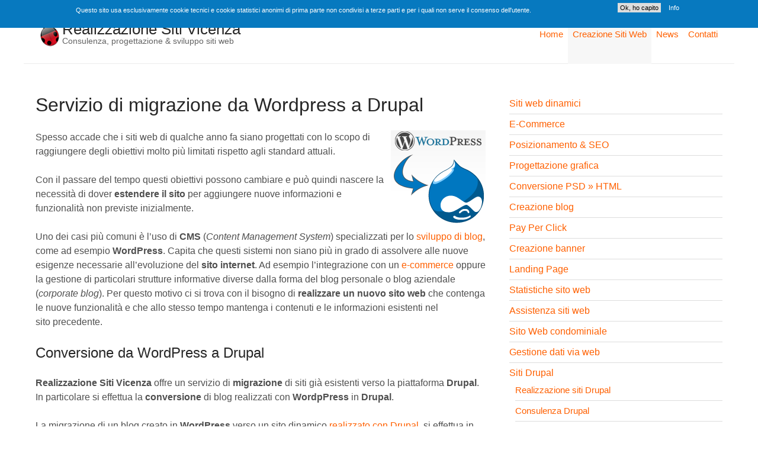

--- FILE ---
content_type: text/html; charset=utf-8
request_url: https://www.realizzazione-siti-vicenza.com/servizio-di-migrazione-da-wordpress-drupal.html
body_size: 8841
content:
<!DOCTYPE html>
<!--[if IEMobile 7]><html class="iem7"  lang="it" dir="ltr"><![endif]-->
<!--[if lte IE 6]><html class="lt-ie9 lt-ie8 lt-ie7"  lang="it" dir="ltr"><![endif]-->
<!--[if (IE 7)&(!IEMobile)]><html class="lt-ie9 lt-ie8"  lang="it" dir="ltr"><![endif]-->
<!--[if IE 8]><html class="lt-ie9"  lang="it" dir="ltr"><![endif]-->
<!--[if (gte IE 9)|(gt IEMobile 7)]><!--><html  lang="it" dir="ltr" prefix="fb: http://ogp.me/ns/fb# og: http://ogp.me/ns#"><!--<![endif]-->
<head>
<title>Migrazione da Wordpress a Drupal | Siti Drupal Vicenza</title>
<meta charset="utf-8" />
<link rel="shortcut icon" href="https://www.realizzazione-siti-vicenza.com/favicon.ico" type="image/vnd.microsoft.icon" />
<meta name="description" content="Creazione siti Web Vicenza: servizio di migrazione per siti già esistenti verso la piattaforma Drupal.Conversione di blog WordpPress in Drupal" />
<meta name="author" content="https://www.leonardofinetti.it" />
<meta name="keywords" content="migrazione wordpress drupal, wordpress import, drupal wordpress import, convertire wordpress in drupal, blog drupal, blog wordpress, wp2dru, wp2drupal" />
<meta name="robots" content="follow, index, noodp" />
<meta name="rights" content="Leonardo Finetti 2008-2023" />
<link rel="canonical" href="https://www.realizzazione-siti-vicenza.com/servizio-di-migrazione-da-wordpress-drupal.html" />
<meta property="fb:admins" content="1232388545" />
<meta property="fb:app_id" content="254221214649685" />
<meta property="og:site_name" content="Realizzazione Siti Vicenza" />
<meta property="og:type" content="article" />
<meta property="og:url" content="https://www.realizzazione-siti-vicenza.com/servizio-di-migrazione-da-wordpress-drupal.html" />
<meta property="og:title" content="Servizio di migrazione da Wordpress a Drupal" />
<meta property="og:description" content="Creazione siti Web Vicenza: servizio di migrazione per siti già esistenti verso la piattaforma Drupal.Conversione di blog WordpPress in Drupal" />
<meta name="MobileOptimized" content="width"/>
<meta name="HandheldFriendly" content="true"/>
<meta name="viewport" content="width=device-width"/><meta http-equiv="cleartype" content="on"/>
<meta name="Rating" content="General" />
<link type="text/css" rel="stylesheet" href="https://www.realizzazione-siti-vicenza.com/files/css/css_lQaZfjVpwP_oGNqdtWCSpJT1EMqXdMiU84ekLLxQnc4.css" media="all" />
<link type="text/css" rel="stylesheet" href="https://www.realizzazione-siti-vicenza.com/files/css/css_VWGhZkkR4B4tMJA7PC_wov8dAxaI-MS03BCM3K8jjJA.css" media="screen" />
<link type="text/css" rel="stylesheet" href="https://www.realizzazione-siti-vicenza.com/files/css/css_botNHIYRQPys-RH2iA3U4LbV9bPNRS64tLAs8ec1ch8.css" media="all" />
<link type="text/css" rel="stylesheet" href="https://www.realizzazione-siti-vicenza.com/files/css/css_WmQToWjzJ_LwNQ7XM2BdR0ObZk95ZYuqt8eIbeAw5_s.css" media="all" />
<style>#sliding-popup.sliding-popup-top,#sliding-popup.sliding-popup-top .eu-cookie-withdraw-banner,.eu-cookie-withdraw-tab{background:#0779BF;}#sliding-popup.sliding-popup-top.eu-cookie-withdraw-wrapper{background:transparent}#sliding-popup .popup-content #popup-text h1,#sliding-popup .popup-content #popup-text h2,#sliding-popup .popup-content #popup-text h3,#sliding-popup .popup-content #popup-text p,#sliding-popup label,#sliding-popup div,.eu-cookie-compliance-secondary-button,.eu-cookie-withdraw-tab{color:#ffffff !important;}.eu-cookie-withdraw-tab{border-color:#ffffff;}#sliding-popup.sliding-popup-top{position:fixed;}
</style>
<link type="text/css" rel="stylesheet" href="https://www.realizzazione-siti-vicenza.com/files/css/css_fZjqtK2cjSlP1EFjYVofW21vauc0LIK4ioUvOZX_ypk.css" media="all" />

<!--[if lte IE 8]>
<link type="text/css" rel="stylesheet" href="https://www.realizzazione-siti-vicenza.com/files/css/css_V2OJWDf2dexgWy2nFjB_AE487WhPITvarF5bFclyJhI.css" media="all" />
<![endif]-->

<!--[if lte IE 6]>
<link type="text/css" rel="stylesheet" href="https://www.realizzazione-siti-vicenza.com/files/css/css_KevKGfKKuNk4K2i3rGuQLmqqa-bifXhYEbbj4LofpSs.css" media="all" />
<![endif]-->
<!-- Matomo -->
<script>
  var _paq = window._paq = window._paq || [];
  /* tracker methods like "setCustomDimension" should be called before "trackPageView" */
  _paq.push(['trackPageView']);
  _paq.push(['enableLinkTracking']);
  (function() {
    var u="//stats.finex.org/";
    _paq.push(['setTrackerUrl', u+'matomo.php']);
    _paq.push(['setSiteId', '3']);
    var d=document, g=d.createElement('script'), s=d.getElementsByTagName('script')[0];
    g.async=true; g.src=u+'matomo.js'; s.parentNode.insertBefore(g,s);
  })();
</script>
<!-- End Matomo Code --></head>
<body class="html not-front not-logged-in one-sidebar sidebar-second page-node page-node- page-node-22 node-type-page section-servizio-di-migrazione-da-wordpress-drupalhtml page-panels" >
<div id="fb-root"></div>
<div id="page-wrapper"><div id="page-top"> <header class="header" id="header" role="banner"> <div id="branding"> <a href="/" title="Servizio di migrazione da Wordpress a Drupal" rel="home" class="header--logo" id="logo"><img src="/realizzazione-siti-vicenza.png" alt="Servizio di migrazione da Wordpress a Drupal" class="header--logo-image" width="49" height="58"/></a> <div class="header--name-and-slogan" id="name-and-slogan"> <div class="header--site-name" id="site-name"> <a href="/" title="Servizio di migrazione da Wordpress a Drupal" class="header--site-link" rel="home">Realizzazione Siti Vicenza</a> </div> <div class="header--site-slogan" id="site-slogan">Consulenza, progettazione &amp; sviluppo siti web</div> </div> </div> <div id="navigation"> <nav id="main-menu" role="navigation"> <ul class="menu"><li class="menu-218 first"><a href="/" title="Siti web Vicenza">Home</a></li><li class="menu-480 active-trail"><a href="/realizzazione-siti-web.html" title="Servizi per la realizzazione di siti web a Vicenza" class="active-trail">Creazione Siti Web</a></li><li class="menu-485"><a href="/news.html" title="Notizie ed aggiornamenti per il web, il SEO ed internet">News</a></li><li class="menu-511 last"><a href="/richiesta-informazioni.html" title="Richiesta informazioni per creazione di siti web a Vicenza">Contatti</a></li></ul> </nav> </div> </header> </div><div id="page"> <div id="main"> <div id="content" class="column" role="main" itemscope="itemscope" itemtype="https://schema.org/Article"> <h1 class="page--title title" id="page-title" itemprop="name">Servizio di migrazione da Wordpress a Drupal</h1> <article class="ds-1col node node-page view-mode-full clearfix"> <p><img alt="Migrazione blog da Wordpress a Drupal" class="alignRight" src="https://www.realizzazione-siti-vicenza.com/files/immagini/migrazione-wordpress-drupal.png" height="160" width="160" />Spesso accade che i siti web di qualche anno fa siano progettati con lo scopo di raggiungere degli obiettivi molto più limitati rispetto agli standard attuali.</p><p>Con il passare del tempo questi obiettivi possono cambiare e può quindi nascere la necessità di dover <strong>estendere il sito</strong> per aggiungere nuove informazioni e funzionalità non previste inizialmente.</p><p>Uno dei casi più comuni è l’uso di <strong>CMS</strong> (<em>Content Management System</em>) specializzati per lo <a href="https://www.realizzazione-siti-vicenza.com/realizzazione-blog.html" title="Creare un blog">sviluppo di blog</a>, come ad esempio <strong>WordPress</strong>. Capita che questi sistemi non siano più in grado di assolvere alle nuove esigenze necessarie all’evoluzione del <strong>sito internet</strong>. Ad esempio l’integrazione con un <a href="https://www.realizzazione-siti-vicenza.com/e-commerce.html" title="Creare un e-commerce">e-commerce</a> oppure la gestione di particolari strutture informative diverse dalla forma del blog personale o blog aziendale (<em>corporate blog</em>). Per questo motivo ci si trova con il bisogno di <strong>realizzare un nuovo sito web</strong> che contenga le nuove funzionalità e che allo stesso tempo mantenga i contenuti e le informazioni esistenti nel sito precedente.</p><h2>Conversione da WordPress a Drupal</h2><p><strong>Realizzazione Siti Vicenza</strong> offre un servizio di <strong>migrazione</strong> di siti già esistenti verso la piattaforma <strong>Drupal</strong>. In particolare si effettua la <strong>conversione</strong> di blog realizzati con <strong>WordpPress</strong> in <strong>Drupal</strong>.</p><p>La migrazione di un blog creato in <strong>WordPress</strong> verso un sito dinamico <a href="https://www.realizzazione-siti-vicenza.com/servizio-di-consulenza-drupal.html" title="Consulente Drupal">realizzato con Drupal</a>, si effettua in tre fasi:</p><ul><li>Migrazione e trasferimento dei contenuti (post, pagine, categorie, commenti…);</li><li>conversione del template grafico;</li><li>progettazione e sviluppo nuove funzionalità.</li></ul><h2>Perché migrare da Wordpress a Drupal?</h2><p>I motivi per migrare da WordPress (o da qualunque altra piattaforma di blog) a <strong>Drupal</strong> sono molteplici. Il primo è la estrema flessibilità ed estendibilità del CMS attraverso <strong>moduli Drupal</strong> personalizzati che permettono di aggiungere molte funzionalità come ad esempio l’integrazione di un servizio di <a href="https://www.realizzazione-siti-vicenza.com/e-commerce.html" title="Creare e-commerce">e-commerce</a>. Non bisogna poi tralasciare le numerose funzionalità soprattutto per quanto riguarda l’<strong>accessibilità</strong> ed il <a href="https://www.realizzazione-siti-vicenza.com/posizionamento-siti-internet.html" title="Posizionamento siti Vicenza">posizionamento</a>.</p><h4>I vantaggi della migrazione:</h4><ul><li>Numerose funzionalità aggiuntive (<a href="https://www.realizzazione-siti-vicenza.com/e-commerce.html" title="Realizzazione e-commerce">e-commerce</a>, struttura informativa dinamica, …);</li><li>estendibilità attraverso moduli personalizzati;</li><li>ottimizzazione nei motori di ricerca grazie alle tecniche di <a href="https://www.realizzazione-siti-vicenza.com/seo-drupal.html" title="Drupal SEO">Drupal SEO</a>.</li></ul><p style="text-align: center;">Approfondisci i servizi web offerti da <strong>Realizzazione Siti Vicenza</strong>: <a href="https://www.realizzazione-siti-vicenza.com/richiesta-informazioni.html" title="Siti web Vicenza: info">richiedi maggiori informazioni</a>.</p><div class="g-plus" data-height="69" data-href="//plus.google.com/101829977609141287457" data-rel="publisher"></div></article> </div> <aside class="sidebars"> <section class="region region-sidebar-second column sidebar"> <div id="block-menu-block-1" class="block block-menu-block first odd" role="navigation"> <div class="menu-block-wrapper menu-block-1 menu-name-main-menu parent-mlid-0 menu-level-2"> <ul class="menu"><li class="menu--leaf first leaf menu-mlid-481"><a href="/siti-web-dinamici.html" title="Siti web dinamici a Vicenza" class="menu--link">Siti web dinamici</a></li><li class="menu--leaf leaf menu-mlid-482"><a href="/e-commerce.html" title="Creazione siti E Commerce a Vicenza" class="menu--link">E-Commerce</a></li><li class="menu--leaf leaf menu-mlid-486"><a href="/posizionamento-siti-internet.html" title="Posizionamento su Google e SEO a Vicenza" class="menu--link">Posizionamento &amp; SEO</a></li><li class="menu--leaf leaf menu-mlid-487"><a href="/progettazione-grafica.html" title="Vicenza web design: progettazione grafiche per il web" class="menu--link">Progettazione grafica</a></li><li class="menu--leaf leaf menu-mlid-488"><a href="/conversione-layout-psd-template-css-html.html" title="Servizio di conversione da PSD a HTML per la provincia di Vicenza" class="menu--link">Conversione PSD » HTML</a></li><li class="menu--leaf leaf menu-mlid-489"><a href="/realizzazione-blog.html" title="Sviluppo blog a Vicenza" class="menu--link">Creazione blog</a></li><li class="menu--leaf leaf menu-mlid-490"><a href="/campagne-pay-click-ppc.html" title="Google AdWords Vicenza" class="menu--link">Pay Per Click</a></li><li class="menu--leaf leaf menu-mlid-491"><a href="/realizzazione-banner-adwords.html" title="Realizzazione Banner per AdWords" class="menu--link">Creazione banner</a></li><li class="menu--leaf leaf menu-mlid-492"><a href="/creazione-landing-page-seo-vicenza.html" title="Creazione Landing Page per SEO a Vicenza" class="menu--link">Landing Page</a></li><li class="menu--leaf leaf menu-mlid-494"><a href="/analisi-e-statistiche-traffico-sito-web-seo-analytics.html" title="Analisi e statistiche traffico sito web (SEO Web Analytics)" class="menu--link">Statistiche sito web</a></li><li class="menu--leaf leaf menu-mlid-493"><a href="/aggiornamento-e-manutenzione-siti.html" title="Aggiornamento e manutenzione di siti web" class="menu--link">Assistenza siti web</a></li><li class="menu--leaf leaf menu-mlid-1704"><a href="/sito-condominio-sito-web-condominiale.html" class="menu--link">Sito Web condominiale</a></li><li class="menu--leaf leaf menu-mlid-1429"><a href="/elaborazione-dati-generazione-di-grafici-e-statistiche.html" title="Elaborazione dati, generazione di grafici, statistiche e report" class="menu--link">Gestione dati via web</a></li><li class="menu--active-trail menu--expanded expanded active-trail menu-mlid-496"><a href="/realizzazione-siti-drupal-vicenza.html" title="Realizzazione Siti Drupal Vicenza" class="menu--link-active-trail active-trail">Siti Drupal</a><ul class="menu"><li class="menu--leaf first leaf menu-mlid-500"><a href="/realizzazione-siti-drupal.html" title="Realizzazione siti Drupal" class="menu--link">Realizzazione siti Drupal</a></li><li class="menu--leaf leaf menu-mlid-497"><a href="/servizio-di-consulenza-drupal.html" title="Servizio di consulenza Drupal" class="menu--link">Consulenza Drupal</a></li><li class="menu--leaf leaf menu-mlid-498"><a href="/sviluppo-moduli-drupal.html" title="Realizzazione moduli per Drupal personalizzati" class="menu--link">Sviluppo moduli Drupal</a></li><li class="menu--leaf leaf menu-mlid-499"><a href="/seo-drupal.html" title="SEO Drupal" class="menu--link">SEO Drupal</a></li><li class="menu--leaf leaf menu-mlid-501"><a href="/realizzazione-temi-drupal.html" title="Realizzazione temi Drupal" class="menu--link">Realizzazione temi Drupal</a></li><li class="menu--leaf leaf menu-mlid-502"><a href="/template-drupal-seo.html" title="Template Drupal SEO" class="menu--link">Temi Drupal SEO</a></li><li class="menu--leaf leaf menu-mlid-503"><a href="/installazione-drupal.html" title="Installazione Drupal" class="menu--link">Installazione Drupal</a></li><li class="menu--active menu--active-trail menu--leaf last leaf active-trail active menu-mlid-504"><a href="/servizio-di-migrazione-da-wordpress-drupal.html" title="Siti Drupal: servizio di migrazione da Wordpress a Drupal" class="menu--link-active-trail active-trail active">Migrazione Wordpress</a></li></ul></li><li class="menu--collapsed last collapsed menu-mlid-1445"><a href="/siti-web-wordpress.html" title="Creazione di siti WordPress per aziende e per blog" class="menu--link">Siti web WordPress</a></li></ul></div> </div><div id="block-webform-client-block-32" class="block block-webform last even"> <h2 class="block--title block-title">Richiesta informazioni</h2> <form class="webform-client-form" enctype="multipart/form-data" action="/servizio-di-migrazione-da-wordpress-drupal.html" method="post" id="webform-client-form-32" accept-charset="UTF-8"><div><div class="form-item webform-component webform-component-textfield webform-container-inline" id="webform-component-nome-e-cognome"> <label for="edit-submitted-nome-e-cognome">Nome e cognome <span class="form-required" title="This field is required.">*</span></label> <input type="text" id="edit-submitted-nome-e-cognome" name="submitted[nome_e_cognome]" value="" size="60" maxlength="128" class="form-text required" /></div><div class="form-item webform-component webform-component-email webform-container-inline" id="webform-component-email"> <label for="edit-submitted-email">Email <span class="form-required" title="This field is required.">*</span></label> <input class="email form-text form-email required" type="email" id="edit-submitted-email" name="submitted[email]" size="60" /></div><div class="form-item webform-component webform-component-textfield webform-container-inline" id="webform-component-telefono"> <label for="edit-submitted-telefono">Telefono </label> <input type="text" id="edit-submitted-telefono" name="submitted[telefono]" value="" size="60" maxlength="128" class="form-text" /></div><div class="form-item webform-component webform-component-textarea" id="webform-component-messaggio"> <label for="edit-submitted-messaggio">Messaggio <span class="form-required" title="This field is required.">*</span></label> <div class="form-textarea-wrapper"><textarea id="edit-submitted-messaggio" name="submitted[messaggio]" cols="60" rows="5" class="form-textarea required"></textarea></div></div><div class="form-item webform-component webform-component-checkboxes" id="webform-component-privacy"> <label class="element-invisible" for="edit-submitted-privacy">Privacy <span class="form-required" title="This field is required.">*</span></label> <div id="edit-submitted-privacy" class="form-checkboxes"><div class="form-item form-type-checkbox form-item-submitted-privacy-OK"> <input type="checkbox" id="edit-submitted-privacy-1" name="submitted[privacy][OK]" value="OK" class="form-checkbox" /> <label class="option" for="edit-submitted-privacy-1">Acconsento al trattamento dei dati (*) </label> </div></div></div><div class="form-item webform-component webform-component-checkboxes" id="webform-component-marketing"> <label class="element-invisible" for="edit-submitted-marketing">Comunicazioni commerciali </label> <div id="edit-submitted-marketing" class="form-checkboxes"><div class="form-item form-type-checkbox form-item-submitted-marketing-OK"> <input type="checkbox" id="edit-submitted-marketing-1" name="submitted[marketing][OK]" value="OK" class="form-checkbox" /> <label class="option" for="edit-submitted-marketing-1">Desidero ricevere comunicazioni commerciali e di marketing, anche a mezzo email </label> </div></div></div><div class="form-item webform-component webform-component-markup" id="webform-component-informativa-generica"> <p style="line-height:1em;color: gray;font-size:12px"><small>Dichiaro di aver letto l’informativa ex art. 13 dlg 196/03 e di accettare i termini in essa esposti (<a href="https://www.realizzazione-siti-vicenza.com/privacy.html" rel="nofollow" target="_blank" title="Note legali">dettagli</a>). I dati raccolti a seguito della compilazione del presente modulo possono essere utilizzati per il successivo invio di comunicazioni commerciali e di marketing selezionando l’apposita voce. La compilazione del modulo è facoltativa. I dati indicati con un <strong>*</strong> sono obbligatori per poter effettuare la richiesta e sono necessari per stabilire il contatto richiesto.</small></p> </div><input type="hidden" name="details[sid]" /><input type="hidden" name="details[page_num]" value="1" /><input type="hidden" name="details[page_count]" value="1" /><input type="hidden" name="details[finished]" value="0" /><input type="hidden" name="form_build_id" value="form-VjopOZYWIlzyaXel8SNgNLkEpi91LTQDf5DEW4ri2rI" /><input type="hidden" name="form_id" value="webform_client_form_32" /><input type="hidden" name="redirect_override" value="s:7:&quot;node/22&quot;;" /><div class="form-actions form-wrapper" id="edit-actions"><input type="submit" id="edit-submit" name="op" value="Invia richiesta" class="form-submit" /></div></div></form></div> </section> </aside> </div> <footer id="footer"> <nav id="breadcrumb" role="navigation" itemscope itemtype="https://data-vocabulary.org/Breadcrumb"><ol><li><a itemprop="url" href="https://www.realizzazione-siti-vicenza.com" title="Temi Drupal 7"><span itemprop="title">Realizzazione Siti Vicenza</span></a> › </li><li><a itemprop="url" href="/realizzazione-siti-web.html"><span itemprop="title">Realizzazione siti web</span></a> › </li><li><a itemprop="url" href="/realizzazione-siti-drupal-vicenza.html"><span itemprop="title">Realizzazione Siti Drupal Vicenza</span></a> › </li><li><a itemprop="url" href="/servizio-di-migrazione-da-wordpress-drupal.html" title="Servizio di migrazione da Wordpress a Drupal" class="active"><span itemprop="title">Servizio di migrazione da Wordpress a Drupal</span></a></li></ol></nav> <div id="indirizzo-pagina"><input type="text" maxlength="255" name="condividi-pagina" size="90" value="https://www.realizzazione-siti-vicenza.com/servizio-di-migrazione-da-wordpress-drupal.html" readonly="readonly" /></div> <h4 id="posizionamento-google-vicenza"><a href="https://www.realizzazione-siti-vicenza.com/siti-web-seo-posizionamento.html" title="Maggiori informazioni sul SEO e sul Posizionamento">Investire nel <strong>posizionamento</strong> serve ad incrementare le vendite tramite il <strong>sito web</strong>.</a></h4> <div id="footer-social"> <a class="feed-icon" href="/rss.xml" title="Realizzazione siti Vicenza - SEO Vicenza"><img width="16" height="16" alt="Condividi contenuti" src="/misc/feed.png"/></a> <a href="https://it-it.facebook.com/RealizzazioneSitiVicenza" title="Realizzazione Siti Vicenza su Facebook"><img width="16" height="16" src="/files/facebook-icon-vicenza.png" alt="Realizzazione Siti Vicenza Facebook"/></a> </div> <div id="siti-web-vicenza">Copyright &copy; 2008 - 2022 <a href="https://leonardofinetti.it" rel="author" title="Leonardo Finetti Consulenze Informatiche">di Leonardo Finetti</a> - <a href="https://www.realizzazione-siti-vicenza.com" title="Sviluppo siti internet a Vicenza">Siti web Responsive Vicenza</a> a Vicenza e provincia</div> <img id="consulente-seo" alt="Consulenze Informatiche" src="/files/consulenze-informatiche.png" width="682" height="12"/> <div id="privacy"><a href="https://www.realizzazione-siti-vicenza.com/privacy.html" rel="nofollow">Note legali, Privacy &amp; Cookie policy</a></div> </footer></div></div><script src="https://www.realizzazione-siti-vicenza.com/files/js/js_Ua98zxjH9I2U2rTee9IFt0Bz0daoaQQTSnaDxCxt3Kc.js"></script>
<script src="https://www.realizzazione-siti-vicenza.com/files/js/js_TVTqjz8JHRb2KK9hlzuk0YsjzD013dKyYX_OTz-2VXU.js"></script>
<script src="https://www.realizzazione-siti-vicenza.com/files/js/js_Xdog1yvbsHUl33-wo9ctRnQMgE_3uBBG15y3yJm_2eY.js"></script>
<script src="https://www.realizzazione-siti-vicenza.com/files/js/js_M82YxmsONrcBnNBUjPpGZE2Q3nkLIvOCS_PdVbtxKFA.js"></script>
<script src="https://www.realizzazione-siti-vicenza.com/files/js/js_T7UL33c0T1RYfhcgguP55D67__sIK5RWnSOxI01a65I.js"></script>
<script>jQuery.extend(Drupal.settings, {"basePath":"\/","pathPrefix":"","ajaxPageState":{"theme":"swv","theme_token":"BjPiehd-8wRx-cjMGo-FGOTsLlfyknmawO92EhODQIE","js":{"0":1,"sites\/all\/modules\/contrib\/eu_cookie_compliance\/js\/eu_cookie_compliance.js":1,"misc\/jquery.js":1,"misc\/jquery-extend-3.4.0.js":1,"misc\/jquery-html-prefilter-3.5.0-backport.js":1,"misc\/jquery.once.js":1,"misc\/drupal.js":1,"sites\/all\/modules\/contrib\/eu_cookie_compliance\/js\/jquery.cookie-1.4.1.min.js":1,"sites\/all\/modules\/contrib\/codefilter\/codefilter.js":1,"sites\/all\/modules\/contrib\/webform\/js\/webform.js":1,"sites\/all\/themes\/swv\/js\/tinynav.min.js":1,"sites\/all\/themes\/swv\/js\/script.js":1},"css":{"modules\/system\/system.base.css":1,"modules\/system\/system.menus.css":1,"modules\/system\/system.messages.css":1,"modules\/system\/system.theme.css":1,"sites\/all\/modules\/contrib\/codefilter\/codefilter.css":1,"modules\/field\/theme\/field.css":1,"modules\/node\/node.css":1,"modules\/user\/user.css":1,"sites\/all\/modules\/contrib\/views\/css\/views.css":1,"sites\/all\/modules\/contrib\/ctools\/css\/ctools.css":1,"sites\/all\/modules\/contrib\/panels\/css\/panels.css":1,"sites\/all\/modules\/contrib\/typogrify\/typogrify.css":1,"sites\/all\/modules\/contrib\/webform\/css\/webform.css":1,"sites\/all\/modules\/contrib\/eu_cookie_compliance\/css\/eu_cookie_compliance.css":1,"0":1,"sites\/all\/themes\/swv\/system.menus.css":1,"sites\/all\/themes\/swv\/system.messages.css":1,"sites\/all\/themes\/swv\/system.theme.css":1,"sites\/all\/themes\/swv\/css\/styles.css":1,"sites\/all\/themes\/swv\/css\/layout-fixed.css":1,"sites\/all\/themes\/swv\/css\/ie6.css":1}},"urlIsAjaxTrusted":{"\/servizio-di-migrazione-da-wordpress-drupal.html":true},"eu_cookie_compliance":{"popup_enabled":1,"popup_agreed_enabled":0,"popup_hide_agreed":0,"popup_clicking_confirmation":1,"popup_scrolling_confirmation":0,"popup_html_info":"\u003Cdiv\u003E\n  \u003Cdiv class =\u0022popup-content info\u0022\u003E\n    \u003Cdiv id=\u0022popup-text\u0022\u003E\n      \u003Cp\u003EQuesto sito usa esclusivamente cookie tecnici e cookie statistici anonimi di prima parte non condivisi a terze parti e per i quali non serve il consenso dell\u0027utente.\u003C\/p\u003E\n    \u003C\/div\u003E\n    \u003Cdiv id=\u0022popup-buttons\u0022\u003E\n      \u003Cbutton type=\u0022button\u0022 class=\u0022agree-button eu-cookie-compliance-default-button\u0022\u003EOk, ho capito\u003C\/button\u003E\n              \u003Cbutton type=\u0022button\u0022 class=\u0022find-more-button eu-cookie-compliance-more-button agree-button eu-cookie-compliance-default-button\u0022\u003EInfo\u003C\/button\u003E\n                \u003C\/div\u003E\n  \u003C\/div\u003E\n\u003C\/div\u003E","use_mobile_message":false,"mobile_popup_html_info":"\u003Cdiv\u003E\n  \u003Cdiv class =\u0022popup-content info\u0022\u003E\n    \u003Cdiv id=\u0022popup-text\u0022\u003E\n      \u003Cp\u003EWe use cookies on this site to enhance your user experienceBy tapping the Accept button, you agree to us doing so.\u003C\/p\u003E\n    \u003C\/div\u003E\n    \u003Cdiv id=\u0022popup-buttons\u0022\u003E\n      \u003Cbutton type=\u0022button\u0022 class=\u0022agree-button eu-cookie-compliance-default-button\u0022\u003EOk, ho capito\u003C\/button\u003E\n              \u003Cbutton type=\u0022button\u0022 class=\u0022find-more-button eu-cookie-compliance-more-button agree-button eu-cookie-compliance-default-button\u0022\u003EInfo\u003C\/button\u003E\n                \u003C\/div\u003E\n  \u003C\/div\u003E\n\u003C\/div\u003E\n","mobile_breakpoint":"768","popup_html_agreed":"\u003Cdiv\u003E\n  \u003Cdiv class=\u0022popup-content agreed\u0022\u003E\n    \u003Cdiv id=\u0022popup-text\u0022\u003E\n      \u003Cp\u003EThank you for accepting cookiesYou can now hide this message or find out more about cookies.\u003C\/p\u003E\n    \u003C\/div\u003E\n    \u003Cdiv id=\u0022popup-buttons\u0022\u003E\n      \u003Cbutton type=\u0022button\u0022 class=\u0022hide-popup-button eu-cookie-compliance-hide-button\u0022\u003EHide\u003C\/button\u003E\n              \u003Cbutton type=\u0022button\u0022 class=\u0022find-more-button eu-cookie-compliance-more-button-thank-you\u0022 \u003EMore info\u003C\/button\u003E\n          \u003C\/div\u003E\n  \u003C\/div\u003E\n\u003C\/div\u003E","popup_use_bare_css":false,"popup_height":"auto","popup_width":"100%","popup_delay":1000,"popup_link":"https:\/\/www.realizzazione-siti-vicenza.com\/privacy.html","popup_link_new_window":1,"popup_position":true,"fixed_top_position":1,"popup_language":"it","store_consent":false,"better_support_for_screen_readers":0,"reload_page":0,"domain":"","domain_all_sites":0,"popup_eu_only_js":0,"cookie_lifetime":"180","cookie_session":false,"disagree_do_not_show_popup":0,"method":"default","whitelisted_cookies":"","withdraw_markup":"\u003Cbutton type=\u0022button\u0022 class=\u0022eu-cookie-withdraw-tab\u0022\u003EPrivacy settings\u003C\/button\u003E\n\u003Cdiv class=\u0022eu-cookie-withdraw-banner\u0022\u003E\n  \u003Cdiv class=\u0022popup-content info\u0022\u003E\n    \u003Cdiv id=\u0022popup-text\u0022\u003E\n      \u003Ch2\u003EWe use cookies on this site to enhance your user\u00a0experience\u003C\/h2\u003E\n\u003Cp\u003EYou have given your consent for us to set\u00a0cookies.\u003C\/p\u003E\n    \u003C\/div\u003E\n    \u003Cdiv id=\u0022popup-buttons\u0022\u003E\n      \u003Cbutton type=\u0022button\u0022 class=\u0022eu-cookie-withdraw-button\u0022\u003EWithdraw consent\u003C\/button\u003E\n    \u003C\/div\u003E\n  \u003C\/div\u003E\n\u003C\/div\u003E\n","withdraw_enabled":false,"withdraw_button_on_info_popup":0,"cookie_categories":[],"enable_save_preferences_button":1,"fix_first_cookie_category":1,"select_all_categories_by_default":0,"cookie_name":""}});</script>
<script>var eu_cookie_compliance_cookie_name = "";</script><script src="https://www.realizzazione-siti-vicenza.com/files/js/js_lftW2kcsGIBavVFjiwiKjGYxB9Ck-v-03eFVKrh4K9M.js"></script><script>var eu_cookie_compliance_cookie_name = "";</script>
<script src="https://www.realizzazione-siti-vicenza.com/files/js/js_lftW2kcsGIBavVFjiwiKjGYxB9Ck-v-03eFVKrh4K9M.js"></script>
</body>
</html>


--- FILE ---
content_type: text/css
request_url: https://www.realizzazione-siti-vicenza.com/files/css/css_fZjqtK2cjSlP1EFjYVofW21vauc0LIK4ioUvOZX_ypk.css
body_size: 15237
content:
@import url("http://fonts.googleapis.com/css?family=Open+Sans:400,300,700,400italic");article,aside,details,figcaption,figure,footer,header,menu,nav,section,summary{display:block}audio,canvas,video{display:inline-block;*display:inline;*zoom:1}audio:not([controls]){display:none;height:0}[hidden]{display:none}html{font-family:"Open Sans",sans-serif;font-size:100%;-webkit-text-size-adjust:100%;-ms-text-size-adjust:100%;line-height:1.5em}button,input,select,textarea{font-family:"Open Sans",sans-serif}body{margin:0;padding:0}a:link{color:#ff6000;text-decoration:none}a:visited{color:#ff6000;text-decoration:none}a:hover,a:focus{color:#ff6000;text-decoration:underline}a:active{text-decoration:none}a:focus{outline:thin dotted}a:active,a:hover{outline:0}p,pre{margin:1.5em 0}blockquote{margin:1.5em 0;padding:1.5em}blockquote p:first-child{margin-top:0}blockquote p:last-child{margin-bottom:0}h1{color:#262626;font-weight:300}h2,h3,h4,h5,h6{color:#262626;margin-top:0;margin-bottom:2px;font-weight:normal}h2 strong,h3 strong,h4 strong,h5 strong,h6 strong{font-weight:inherit}h1{font-size:2em;line-height:1.5em}h2{font-size:1.5em;line-height:2em;line-height:1.3em;font-weight:300}h3{font-size:1.17em;line-height:1.28205em}h4{font-size:1em;line-height:1.5em}h5{font-size:0.83em;line-height:1.80723em}h6{font-size:0.67em;line-height:2.23881em}hr{height:1px;border:1px solid #666;padding-bottom:-1px;margin:1.5em 0}abbr[title]{border-bottom:1px dotted;cursor:help;white-space:nowrap}b,strong{font-weight:bold}dfn{font-style:italic}mark{background:#ff0;color:#000}code,kbd,pre,samp,tt,var{font-family:"Courier New","DejaVu Sans Mono",monospace,sans-serif;_font-family:'courier new',monospace;font-size:1em;line-height:1.5em}pre{white-space:pre;white-space:pre-wrap;word-wrap:break-word}q{quotes:"\201C" "\201D" "\2018" "\2019"}small{font-size:80%}sub,sup{font-size:75%;line-height:0;position:relative;vertical-align:baseline}sup{top:-0.5em}sub{bottom:-0.25em}dl,menu,ol,ul{margin:1.5em 0;padding:0 0 0 30px}ul ul,ul ol,ol ul,ol ol{margin:0}dl{padding:0}dd{margin:0 0 0 30px}nav ul,nav ol{list-style:none;list-style-image:none}img{border:0;-ms-interpolation-mode:bicubic;max-width:100%;height:auto;width:auto}svg:not(:root){overflow:hidden}figure{margin:0}form{margin:0}fieldset{border-color:#c0c0c0;margin:0 2px;border-top-width:0.0625em;border-top-style:solid;padding-top:0.4625em;border-bottom-width:0.0625em;border-bottom-style:solid;padding-bottom:0.9125em;border-left-width:0.0625em;border-left-style:solid;padding-left:0.9125em;border-right-width:0.0625em;border-right-style:solid;padding-right:0.9125em}legend{border:0;padding:0;*margin-left:-7px}button,input,select,textarea{font-family:inherit;font-size:100%;margin:0;vertical-align:baseline;*vertical-align:middle}button,input{line-height:normal}button,html input[type="button"],input[type="reset"],input[type="submit"]{-webkit-appearance:button;cursor:pointer;*overflow:visible}button[disabled],html input[disabled]{cursor:default}input[type="checkbox"],input[type="radio"]{-moz-box-sizing:border-box;-webkit-box-sizing:border-box;box-sizing:border-box;padding:0;*height:13px;*width:13px}input[type="search"]{-webkit-appearance:textfield;-moz-box-sizing:content-box;-webkit-box-sizing:content-box;box-sizing:content-box}input[type="search"]::-webkit-search-cancel-button,input[type="search"]::-webkit-search-decoration{-webkit-appearance:none}button::-moz-focus-inner,input::-moz-focus-inner{border:0;padding:0}textarea{overflow:auto;vertical-align:top}label{display:block;font-weight:bold}table{border-collapse:collapse;border-spacing:0;margin-top:1.5em;margin-bottom:1.5em}#page-top,#highlighted,#page,.region-bottom{margin-left:auto;margin-right:auto;max-width:1200px}#header,#featured,#content,#footer,.region-sidebar-first,.region-sidebar-second,.region-preface,.servizio,.article-teaser .group-right,.article-teaser .group-left,.slide-image,.slide-content,.showcase-item,#block-bean-hp-featured-block-siti-web,#block-bean-hp-featured-block-posizionamento{padding-left:20px;padding-right:20px;-moz-box-sizing:border-box;-webkit-box-sizing:border-box;-ms-box-sizing:border-box;box-sizing:border-box;word-wrap:break-word;*behavior:url("/sites/all/themes/swv/boxsizing.htc");_display:inline;_overflow:hidden;_overflow-y:visible}#header,#main,#footer{*position:relative;*zoom:1}#header:before,#header:after,#main:before,#main:after,#footer:before,#footer:after{content:"";display:table}#header:after,#main:after,#footer:after{clear:both}.tinynav{display:none;clear:both;width:80%;margin-top:1em;margin:0 auto}@media screen and (max-width:799px){.tinynav{display:block}#header{height:auto !important;padding-bottom:1em}#navigation .menu{display:none}}@media all and (min-width:800px) and (max-width:959px){.sidebar-first #content{float:left;width:16.66667%;margin-left:8.33333%;margin-right:-25%}.sidebar-first .region-sidebar-first{float:left;width:8.33333%;margin-left:0%;margin-right:-8.33333%}.sidebar-second #content{float:left;width:66.66667%;margin-left:0%;margin-right:-66.66667%}.sidebar-second .region-sidebar-second{float:left;width:33.33333%;margin-left:66.66667%;margin-right:-100%}.two-sidebars #content{float:left;width:66.66667%;margin-left:0%;margin-right:-66.66667%}.two-sidebars .region-sidebar-first{float:right;width:33.33333%;margin-right:0%;margin-left:-33.33333%}.two-sidebars .region-sidebar-second{float:right;width:33.33333%;margin-right:0%;margin-left:-33.33333%;clear:right}#slideshow .slide-image{float:left;width:66.66667%;margin-left:0%;margin-right:-66.66667%}#slideshow .slide-content{float:left;width:33.33333%;margin-left:66.66667%;margin-right:-100%}#block-bean-servizi-web .servizio-siti-web,#block-bean-servizi-web .servizio-seo-posizionamento-google,#block-bean-servizi-web .servizio-seo-analytics{float:left;width:50%;margin-left:0%;margin-right:-50%;clear:left}#block-bean-servizi-web .servizio-ecommerce,#block-bean-servizi-web .servizio-webdesign,#block-bean-servizi-web .servizio-siti-drupal{float:left;width:50%;margin-left:50%;margin-right:-100%}.article-teaser{clear:left}.article-teaser .group-left{float:left;width:33.33333%;margin-left:0%;margin-right:-33.33333%}.article-teaser .group-right{float:left;width:66.66667%;margin-left:33.33333%;margin-right:-100%}.view-display-id-page_grid_showcase{float:left;width:100%;margin-left:0%;margin-right:-100%;padding-left:0;padding-right:0;clear:left}.view-display-id-page_grid_showcase .showcase-item{padding-left:20px;padding-right:20px;-moz-box-sizing:border-box;-webkit-box-sizing:border-box;-ms-box-sizing:border-box;box-sizing:border-box;word-wrap:break-word;*behavior:url("/sites/all/themes/swv/boxsizing.htc");_display:inline;_overflow:hidden;_overflow-y:visible}.view-display-id-page_grid_showcase .showcase-item:nth-child(3n+1){float:left;width:33.33333%;margin-left:0%;margin-right:-33.33333%;clear:left}.view-display-id-page_grid_showcase .showcase-item:nth-child(3n+2){float:left;width:33.33333%;margin-left:33.33333%;margin-right:-66.66667%}.view-display-id-page_grid_showcase .showcase-item:nth-child(3n){float:left;width:33.33333%;margin-left:66.66667%;margin-right:-100%}#landing-panel-page .panel-col-top,#landing-panel-page .panel-col-bottom{clear:left}#landing-panel-page .panel-col-first{float:left;width:58.33333%;margin-left:0%;margin-right:-58.33333%}#landing-panel-page .panel-col-last{float:left;width:41.66667%;margin-left:58.33333%;margin-right:-100%}#block-bean-hp-featured-block-siti-web{float:left;width:50%;margin-left:0%;margin-right:-50%}#block-bean-hp-featured-block-posizionamento{float:left;width:50%;margin-left:50%;margin-right:-100%}}@media all and (min-width:960px){.sidebar-first #content{float:left;width:66.66667%;margin-left:33.33333%;margin-right:-100%}.sidebar-first .region-sidebar-first{float:left;width:33.33333%;margin-left:0%;margin-right:-33.33333%}.sidebar-second #content{float:left;width:66.66667%;margin-left:0%;margin-right:-66.66667%}.sidebar-second .region-sidebar-second{float:left;width:33.33333%;margin-left:66.66667%;margin-right:-100%}.two-sidebars #content{float:left;width:50%;margin-left:25%;margin-right:-75%}.two-sidebars .region-sidebar-first{float:left;width:25%;margin-left:0%;margin-right:-25%}.two-sidebars .region-sidebar-second{float:left;width:25%;margin-left:75%;margin-right:-100%}#slideshow .slide-image{float:left;width:66.66667%;margin-left:0%;margin-right:-66.66667%}#slideshow .slide-content{float:left;width:33.33333%;margin-left:66.66667%;margin-right:-100%}#block-bean-servizi-web{padding-left:0;padding-right:0;clear:left;overflow:hidden}#block-bean-servizi-web .servizio-siti-web,#block-bean-servizi-web .servizio-webdesign{float:left;width:33.33333%;margin-left:0%;margin-right:-33.33333%;clear:left}#block-bean-servizi-web .servizio-ecommerce,#block-bean-servizi-web .servizio-seo-analytics{float:left;width:33.33333%;margin-left:33.33333%;margin-right:-66.66667%}#block-bean-servizi-web .servizio-seo-posizionamento-google,#block-bean-servizi-web .servizio-siti-drupal{float:left;width:33.33333%;margin-left:66.66667%;margin-right:-100%}.article-teaser{clear:left}.article-teaser .group-left{float:left;width:33.33333%;margin-left:0%;margin-right:-33.33333%}.article-teaser .group-right{float:left;width:66.66667%;margin-left:33.33333%;margin-right:-100%}.view-display-id-page_grid_showcase{float:left;width:100%;margin-left:0%;margin-right:-100%;padding-left:0;padding-right:0;clear:left}.view-display-id-page_grid_showcase .showcase-item{padding-left:20px;padding-right:20px;-moz-box-sizing:border-box;-webkit-box-sizing:border-box;-ms-box-sizing:border-box;box-sizing:border-box;word-wrap:break-word;*behavior:url("/sites/all/themes/swv/boxsizing.htc");_display:inline;_overflow:hidden;_overflow-y:visible}.view-display-id-page_grid_showcase .showcase-item:nth-child(3n+1){float:left;width:33.33333%;margin-left:0%;margin-right:-33.33333%;clear:left}.view-display-id-page_grid_showcase .showcase-item:nth-child(3n+2){float:left;width:33.33333%;margin-left:33.33333%;margin-right:-66.66667%}.view-display-id-page_grid_showcase .showcase-item:nth-child(3n){float:left;width:33.33333%;margin-left:66.66667%;margin-right:-100%}#landing-panel-page .panel-col-top,#landing-panel-page .panel-col-bottom{clear:left}#landing-panel-page .panel-col-first{float:left;width:58.33333%;margin-left:0%;margin-right:-58.33333%}#landing-panel-page .panel-col-last{float:left;width:41.66667%;margin-left:58.33333%;margin-right:-100%}#block-bean-hp-featured-block-siti-web{float:left;width:50%;margin-left:0%;margin-right:-50%}#block-bean-hp-featured-block-posizionamento{float:left;width:50%;margin-left:50%;margin-right:-100%}}.with-wireframes #header,.with-wireframes #main,.with-wireframes #content,.with-wireframes #navigation,.with-wireframes .region-sidebar-first,.with-wireframes .region-sidebar-second,.with-wireframes #footer,.with-wireframes .region-bottom{outline:1px solid #ccc}.lt-ie8 .with-wireframes #header,.lt-ie8 .with-wireframes #main,.lt-ie8 .with-wireframes #content,.lt-ie8 .with-wireframes #navigation,.lt-ie8 .with-wireframes .region-sidebar-first,.lt-ie8 .with-wireframes .region-sidebar-second,.lt-ie8 .with-wireframes #footer,.lt-ie8 .with-wireframes .region-bottom{border:1px solid #ccc}.element-invisible,.element-focusable,#navigation .block-menu .block--title,#navigation .block-menu-block .block--title{position:absolute !important;height:1px;width:1px;overflow:hidden;clip:rect(1px 1px 1px 1px);clip:rect(1px,1px,1px,1px)}.element-focusable:active,.element-focusable:focus{position:static !important;clip:auto;height:auto;width:auto;overflow:auto}#skip-link{margin:0}#skip-link a,#skip-link a:visited{display:block;width:100%;padding:2px 0 3px 0;text-align:center;background-color:#666;color:#fff}#branding{float:left;margin-top:23px;padding-bottom:15px}.header--logo{float:left;margin:0;padding:0}.header--logo-image{vertical-align:bottom}.header--name-and-slogan{float:left;margin-top:5px;margin-left:5px}.header--site-name{margin:0;font-size:26px;font-weight:300;line-height:1em}.header--site-link:link,.header--site-link:visited{color:#262626;text-decoration:none}.header--site-link:hover,.header--site-link:focus{text-decoration:underline}.header--site-slogan{margin:0;font-size:14px;font-weight:normal;line-height:1em;color:#636363}.header--secondary-menu{float:right}.header--region{clear:both}#navigation .block{margin-bottom:0}#navigation .links,#navigation .menu{margin:0;float:right;height:108px;margin-top:-8px;padding:0;text-align:left}#navigation .links li,#navigation .menu li{float:left;padding:0;list-style-type:none;list-style-image:none}#navigation .links li a,#navigation .menu li a{height:100px;line-height:100px;padding:0 8px;border-top-width:8px;border-top-color:#ff6000;border-top-style:solid;display:block;float:left;font-size:15px}#navigation .links li a.active,#navigation .links li a.active-trail,#navigation .menu li a.active,#navigation .menu li a.active-trail{border-top-color:#666;background-color:#f7f7f7}#navigation .links li a:hover,#navigation .menu li a:hover{border-top-color:#ccc;background-color:#999;text-decoration:none;color:#fff;-moz-transition:background-color 0.6s;-o-transition:background-color 0.6s;-webkit-transition:background-color 0.6s;transition:background-color 0.6s;-moz-transition:border-top-color 0.4s;-o-transition:border-top-color 0.4s;-webkit-transition:border-top-color 0.4s;transition:border-top-color 0.4s;-moz-transition:color 0.2s;-o-transition:color 0.2s;-webkit-transition:color 0.2s;transition:color 0.2s}.breadcrumb ol{margin:0;padding:0}.breadcrumb li{display:inline;list-style-type:none;margin:0;padding:0}.page--title,.node--title,.block--title,.comments--title,.comments--form-title,.comment--title{margin:0;line-height:1.2em;font-weight:300}.messages,.messages-status,.messages-warning,.messages-error{margin:1.5em 0;padding:10px 10px 10px 50px;background-image:url('[data-uri]');*background-image:url(/sites/all/themes/swv/images/message-24-ok.png);background-position:8px 8px;background-repeat:no-repeat;border:1px solid #be7}.messages-warning{background-image:url('[data-uri]');*background-image:url(/sites/all/themes/swv/images/message-24-warning.png);border-color:#ed5}.messages-error{background-image:url('[data-uri]');*background-image:url(/sites/all/themes/swv/images/message-24-error.png);border-color:#ed541d}.messages-error p.error{color:#333}.messages--list{margin:0}.messages--item{list-style-image:none}.ok,.messages-status{background-color:#f8fff0;color:#234600}.warning,.messages-warning{background-color:#fffce5;color:#840}.error,.messages-error{background-color:#fef5f1;color:#8c2e0b}.tabs-primary,.tabs-secondary{overflow:hidden;*zoom:1;background-image:-moz-linear-gradient(bottom,#bbbbbb 1px,rgba(0,0,0,0) 1px);background-image:-webkit-linear-gradient(bottom,#bbbbbb 1px,rgba(0,0,0,0) 1px);background-image:linear-gradient(to top,#bbbbbb 1px,rgba(0,0,0,0) 1px);border-bottom:1px solid #bbb \0/ie;list-style:none;margin:1.5em 0;padding:0 2px;white-space:nowrap}.tabs-primary--tab,.tabs-primary--tab-active,.tabs-secondary--tab,.tabs-secondary--tab-active{float:left;margin:0 3px}a.tabs-primary--tab-link,a.tabs-primary--tab-link-active,a.tabs-secondary--tab-link,a.tabs-secondary--tab-link-active{border:1px solid #e9e9e9;border-right:0;border-bottom:0;display:block;line-height:1.5em;text-decoration:none}.tabs-primary--tab,.tabs-primary--tab-active{-moz-border-radius-topleft:4px;-webkit-border-top-left-radius:4px;border-top-left-radius:4px;-moz-border-radius-topright:4px;-webkit-border-top-right-radius:4px;border-top-right-radius:4px;text-shadow:1px 1px 0 #fff;border:1px solid #bbb;border-bottom-color:transparent;border-bottom:0 \0/ie}.tabs-primary--tab-active{border-bottom-color:#fff}a.tabs-primary--tab-link,a.tabs-primary--tab-link-active{-moz-border-radius-topleft:4px;-webkit-border-top-left-radius:4px;border-top-left-radius:4px;-moz-border-radius-topright:4px;-webkit-border-top-right-radius:4px;border-top-right-radius:4px;-moz-transition:background-color 0.3s;-o-transition:background-color 0.3s;-webkit-transition:background-color 0.3s;transition:background-color 0.3s;color:#333;background-color:#dedede;letter-spacing:1px;padding:0 1em;text-align:center}a.tabs-primary--tab-link:hover,a.tabs-primary--tab-link:focus{background-color:#e9e9e9;border-color:#f2f2f2}a.tabs-primary--tab-link:active,a.tabs-primary--tab-link-active{background-color:transparent;*zoom:1;filter:progid:DXImageTransform.Microsoft.gradient(gradientType=0,startColorstr='#FFE9E9E9',endColorstr='#00E9E9E9');background-image:-moz-linear-gradient(#e9e9e9,rgba(233,233,233,0));background-image:-webkit-linear-gradient(#e9e9e9,rgba(233,233,233,0));background-image:linear-gradient(#e9e9e9,rgba(233,233,233,0));border-color:#fff}.tabs-secondary{font-size:.9em;margin-top:-1.5em}.tabs-secondary--tab,.tabs-secondary--tab-active{margin:0.75em 3px}a.tabs-secondary--tab-link,a.tabs-secondary--tab-link-active{-moz-border-radius:0.75em;-webkit-border-radius:0.75em;border-radius:0.75em;-moz-transition:background-color 0.3s;-o-transition:background-color 0.3s;-webkit-transition:background-color 0.3s;transition:background-color 0.3s;text-shadow:1px 1px 0 #fff;background-color:#f2f2f2;color:#666;padding:0 .5em}a.tabs-secondary--tab-link:hover,a.tabs-secondary--tab-link:focus{background-color:#dedede;border-color:#999;color:#333}a.tabs-secondary--tab-link:active,a.tabs-secondary--tab-link-active{text-shadow:1px 1px 0 #333;background-color:#666;border-color:#000;color:#fff}.inline{display:inline;padding:0}.inline li{display:inline;list-style-type:none;padding:0 1em 0 0}span.field-label{padding:0 1em 0 0}.more-link{text-align:right}.more-help-link{text-align:right}.more-help-link a{background-image:url('[data-uri]');*background-image:url(/sites/all/themes/swv/images/help.png);background-position:0 50%;background-repeat:no-repeat;padding:1px 0 1px 20px}.pager{clear:both;padding:0;text-align:center}.pager-item,.pager-first,.pager-previous,.pager-next,.pager-last,.pager-ellipsis,.pager-current{display:inline;padding:0 0.5em;list-style-type:none;background-image:none}.pager-current{font-weight:bold}.block{margin-bottom:1.5em}.menu--expanded{list-style-image:url('[data-uri]');*list-style-image:url(/sites/all/themes/swv/images/menu-expanded.png);list-style-type:circle}.menu--collapsed{list-style-image:url('[data-uri]');*list-style-image:url(/sites/all/themes/swv/images/menu-collapsed.png);list-style-type:disc}.menu--leaf{list-style-image:url('[data-uri]');*list-style-image:url(/sites/all/themes/swv/images/menu-leaf.png);list-style-type:square}.menu a.active{color:#000}.new,.update{color:#c00;background-color:transparent}.unpublished{height:0;overflow:visible;background-color:transparent;color:#d8d8d8;font-size:75px;line-height:1;font-family:Impact,"Arial Narrow",Helvetica,sans-serif;font-weight:bold;text-transform:uppercase;text-align:center;word-wrap:break-word}.lt-ie8 .node-unpublished>*,.lt-ie8 .comment-unpublished>*{position:relative}.comments{margin:1.5em 0}.comment-preview{background-color:#ffffea}.comment .permalink{text-transform:uppercase;font-size:75%}.indented{margin-left:30px}.form-item{margin:1.5em 0}.form-checkboxes .form-item,.form-radios .form-item{margin:0}tr.odd .form-item,tr.even .form-item{margin:0}.form-item input.error,.form-item textarea.error,.form-item select.error{border:1px solid #c00}.form-item .description{font-size:0.85em}.form-type-radio .description,.form-type-checkbox .description{margin-left:2.4em}.form-required{color:#c00}label.option{display:inline;font-weight:normal}a.button{-moz-appearance:button;-webkit-appearance:button}.password-parent,.confirm-parent{margin:0}#user-login-form{text-align:left}.openid-links{margin-bottom:0}.openid-link,.user-link{margin-top:1.5em}html.js #user-login-form li.openid-link,#user-login-form li.openid-link{margin-left:-20px}#user-login ul{margin:1.5em 0}form th{text-align:left;padding-right:1em;border-bottom:3px solid #ccc}form tbody{border-top:1px solid #ccc}form table ul{margin:0}tr.even,tr.odd{background-color:#eee;border-bottom:1px solid #ccc;padding:0.1em 0.6em}tr.even{background-color:#fff}.lt-ie8 tr.even th,.lt-ie8 tr.even td,.lt-ie8 tr.odd th,.lt-ie8 tr.odd td{border-bottom:1px solid #ccc}td.active{background-color:#ddd}td.checkbox,th.checkbox{text-align:center}td.menu-disabled{background:#ccc}@media print{a:link,a:visited{text-decoration:underline !important}#site-name a:link,#site-name a:visited{text-decoration:none !important}#content a[href]:after{content:" (" attr(href) ")";font-weight:normal;font-size:16px}#content a[href^="javascript:"]:after,#content a[href^="#"]:after{content:""}#content abbr[title]:after{content:" (" attr(title) ")"}#content{float:none !important;width:100% !important;margin:0 !important;padding:0 !important}body,#page,#main,#content{color:#000;background-color:transparent !important;background-image:none !important}#skip-link,#toolbar,#navigation,.region-sidebar-first,.region-sidebar-second,#footer,.breadcrumb,.tabs,.action-links,.links,.book-navigation,.forum-topic-navigation,.pager,.feed-icons{visibility:hidden;display:none}}#autocomplete .selected{background:#0072b9;color:#fff}html.js .collapsible .fieldset-legend{background-image:url('[data-uri]');*background-image:url(/sites/all/themes/swv/images/menu-expanded.png);background-position:5px 65%;background-repeat:no-repeat;padding-left:15px}html.js .collapsed .fieldset-legend{background-image:url('[data-uri]');*background-image:url(/sites/all/themes/swv/images/menu-collapsed.png);background-position:5px 50%}.fieldset-legend .summary{color:#999;font-size:0.9em;margin-left:0.5em}tr.drag{background-color:#fffff0}tr.drag-previous{background-color:#ffd}.tabledrag-toggle-weight{font-size:0.9em}tr.selected td{background:#ffc}.progress{font-weight:bold}.progress .bar{background:#ccc;border-color:#666;margin:0 0.2em;-moz-border-radius:3px;-webkit-border-radius:3px;border-radius:3px}.progress .filled{background-color:#0072b9;background-image:url('[data-uri]');*background-image:url(/sites/all/themes/swv/images/progress.gif)}#page-wrapper{border-top:8px solid #ff6000;color:#4f4f4f}#header{height:100px;margin-bottom:50px;border-bottom:1px solid #ebebeb}#highlighted-wrapper{background-color:#f7f7f7;padding:25px 0 0 0;margin-bottom:50px;overflow:hidden}#preface{clear:both}#block-bean-hp-featured-block-siti-web,#block-bean-hp-featured-block-posizionamento{text-align:center}#block-bean-hp-featured-block-siti-web h2.box-title,#block-bean-hp-featured-block-posizionamento h2.box-title{font-weight:300;font-size:38px;color:#262626;line-height:1em;margin-top:40px}#block-bean-hp-featured-block-siti-web h3,#block-bean-hp-featured-block-posizionamento h3{font-weight:300;font-size:18px;margin-top:20px}#block-bean-hp-featured-block-siti-web .siti-web-seo-vicenza,#block-bean-hp-featured-block-posizionamento .siti-web-seo-vicenza{padding:0 10%;margin-bottom:20px}#block-bean-hp-featured-block-siti-web .siti-web-seo-vicenza a,#block-bean-hp-featured-block-posizionamento .siti-web-seo-vicenza a{text-transform:uppercase;background-color:#ff6000;-moz-border-radius:5px;-webkit-border-radius:5px;border-radius:5px;margin-top:20px;padding:18px 0;text-align:center;color:#fff;display:block}#block-bean-hp-featured-block-siti-web .siti-web-seo-vicenza a:hover,#block-bean-hp-featured-block-posizionamento .siti-web-seo-vicenza a:hover{text-decoration:none;background-color:#b34300;-moz-transition:background-color 0.4s;-o-transition:background-color 0.4s;-webkit-transition:background-color 0.4s;transition:background-color 0.4s}#slideshow{margin-bottom:20px}#slideshow ul{padding:0}#slideshow .slide{overflow:hidden}#slideshow .slide .slide-content .slide-title{font-weight:300;font-size:38px;color:#262626;line-height:1em;margin-top:40px}#slideshow .slide .slide-content .slide-text{font-weight:300;font-size:18px;margin-top:20px}#slideshow .slide .slide-content .slide-link a{text-transform:uppercase;background-color:#ff6000;-moz-border-radius:5px;-webkit-border-radius:5px;border-radius:5px;margin-top:20px;padding:18px 0;text-align:center;color:#fff;display:block}#slideshow .slide .slide-content .slide-link a:hover{text-decoration:none;background-color:#b34300;-moz-transition:background-color 0.4s;-o-transition:background-color 0.4s;-webkit-transition:background-color 0.4s;transition:background-color 0.4s}#slideshow .flex-control-paging{clear:both;text-align:center;width:100%;list-style:none outside none;margin:0;padding:0}#slideshow .flex-control-paging li{display:inline-block;margin:0 6px}#slideshow .flex-control-paging li a{background-color:#7E7E7E;background:none repeat scroll 0 0 rgba(0,0,0,0.5);border-radius:20px 20px 20px 20px;box-shadow:0 0 3px rgba(0,0,0,0.3) inset;cursor:pointer;display:block;height:11px;text-indent:-9999px;width:11px}#slideshow .flex-control-paging li a.flex-active{background-color:#191919;background:none repeat scroll 0 0 rgba(0,0,0,0.9);cursor:default}#block-bean-hp-welcome-block{overflow:hidden;clear:both;width:100%;text-align:center;margin-bottom:50px}#block-bean-hp-welcome-block h1{font-size:30px;margin-bottom:12px;color:#262626}#block-bean-hp-welcome-block h2{font-size:24px;color:#636363;margin-bottom:12px}#block-bean-hp-welcome-block p{margin:0}#block-bean-servizi-web{margin:0}#block-bean-servizi-web .servizio{margin-bottom:25px;background-position:0 4px;background-repeat:no-repeat}#block-bean-servizi-web .servizio h2{margin-left:50px;font-size:18px}#block-bean-servizi-web .servizio p{margin:0 0 0 50px;font-size:14px}#block-bean-servizi-web .servizio-siti-web{background-image:url(/sites/all/themes/swv/images/icons/siti-web.png)}#block-bean-servizi-web .servizio-ecommerce{background-image:url(/sites/all/themes/swv/images/icons/ecommerce.png)}#block-bean-servizi-web .servizio-seo-posizionamento-google{background-image:url(/sites/all/themes/swv/images/icons/seo-posizionamento-google.png)}#block-bean-servizi-web .servizio-webdesign{background-image:url(/sites/all/themes/swv/images/icons/webdesign.png)}#block-bean-servizi-web .servizio-seo-analytics{background-image:url(/sites/all/themes/swv/images/icons/seo-analytics.png)}#block-bean-servizi-web .servizio-siti-drupal{background-image:url(/sites/all/themes/swv/images/icons/siti-drupal.png)}.social-bar{margin:0.5em 0 1.5em 0;border-top:1px solid #ddd;border-bottom:1px solid #ddd;padding:5px 0 2px 0}.data-pubblicazione{font-size:0.9em;color:#999}figure{margin-bottom:1.5em}figure img{float:left}figure figcaption{font-style:italic;font-size:0.95em;padding:3px 10px;background:#f7f7f7;text-align:center}blockquote{background:#f7f7f7;-moz-border-radius:10px;-webkit-border-radius:10px;border-radius:10px}.alignRight{float:right}.alignLeft{float:left}#content .article-teaser{margin-bottom:20px;padding-bottom:20px;border-bottom:1px dotted #ddd}#content .article-teaser .post-date{font-size:0.9em;color:#999}#content .article-teaser figure.field-image{margin:0}#content .article-teaser figure.field-image img{line-height:0;font-size:0;-moz-border-radius:5px;-webkit-border-radius:5px;border-radius:5px;float:none}#content .article-teaser h2{line-height:1.2em}#footer{margin-top:50px;font-size:0.9em}#breadcrumb{font-size:0.9em;background-image:url(/sites/all/themes/swv/images/siti-web-vicenza.png);background-position:10px 0;background-repeat:no-repeat;background-color:#ff6000;padding:0 10px 0 40px;line-height:30px;height:30px;overflow:hidden;color:white}#breadcrumb a{color:white}#breadcrumb ol{list-style:none outside none;padding:0;margin:0}#breadcrumb ol li{display:inline}#indirizzo-pagina{font-size:0.9em;background-color:gray;background-image:url(/sites/all/themes/swv/images/siti-web-vicenza.png);background-position:10px -30px;background-repeat:no-repeat;height:30px;overflow:hidden;padding:0 10px 0 40px}#indirizzo-pagina input{padding:0;border:0;color:white;cursor:default;background:transparent;height:30px;line-height:30px}#posizionamento-google-vicenza{background-color:#4f4f4f;background-image:url(/sites/all/themes/swv/images/siti-web-vicenza.png);background-position:10px -60px;background-repeat:no-repeat;height:30px;overflow:hidden;padding:0 10px 0 40px;color:white;font-size:0.9em;line-height:30px}#posizionamento-google-vicenza strong{font-weight:normal}#posizionamento-google-vicenza a{color:white}#posizionamento-google-vicenza a:link,#posizionamento-google-vicenza a:visited,#posizionamento-google-vicenza a:active{color:white}#posizionamento-google-vicenza a:hover{text-decoration:none}#footer-social{float:left}#footer-social a{text-decoration:none}#footer-social a img{border:0;width:16px;height:16px}#consulente-seo{float:left}#siti-web-vicenza{margin-left:10px;position:relative;top:-3px;float:left;font-size:0.9em;color:#828282;margin-bottom:8px}#siti-web-vicenza a{color:#828282}#privacy{line-height:1em;float:right;font-size:10px}#privacy a{color:#828282}.node-type-webform .webform-client-form{margin-top:1.5em;margin-bottom:2em}.node-type-webform .webform-client-form .form-item{margin:0.5em 0 0 0}.node-type-webform .webform-client-form .form-item label{font-weight:normal;font-size:0.9em}.node-type-webform .webform-client-form .form-item .form-text{height:1.8em;line-height:1.8em;background-color:#f7f7f7;border:0;border-bottom:1px solid #4f4f4f;width:100%}.node-type-webform .webform-client-form .form-item .form-textarea{background-color:#f7f7f7;border:0;border-bottom:1px solid #4f4f4f}.node-type-webform .webform-client-form .form-item .form-text:focus,.node-type-webform .webform-client-form .form-item .form-textarea:focus{background:#ccc;-moz-transition:background-color 0.4s;-o-transition:background-color 0.4s;-webkit-transition:background-color 0.4s;transition:background-color 0.4s}.node-type-webform .webform-client-form .form-item .description{line-height:1.25em;color:#999;margin-bottom:0.5em}.node-type-webform .webform-client-form .form-item .description a{color:#999}.node-type-webform .webform-client-form .form-submit{font-size:1.2em;text-transform:uppercase;text-align:center;-moz-border-radius:5px;-webkit-border-radius:5px;border-radius:5px;background:#ff6000;color:white;border:0;width:100%;padding:5px 0}.node-type-webform .webform-client-form .form-submit:hover{background:#b34300;-moz-transition:background-color 0.4s;-o-transition:background-color 0.4s;-webkit-transition:background-color 0.4s;transition:background-color 0.4s}.panel-col-last .webform-client-form .form-item,.sidebars .block-webform .form-item{margin:0.5em 0 0 0}.panel-col-last .webform-client-form .form-item label,.sidebars .block-webform .form-item label{font-weight:normal;font-size:0.9em}.panel-col-last .webform-client-form .form-item .form-text,.sidebars .block-webform .form-item .form-text{height:1.8em;line-height:1.8em;background-color:#f7f7f7;border:0;border-bottom:1px solid #4f4f4f;width:100%}.panel-col-last .webform-client-form .form-item .form-textarea,.sidebars .block-webform .form-item .form-textarea{background-color:#f7f7f7;border:0;border-bottom:1px solid #4f4f4f}.panel-col-last .webform-client-form .form-item .form-text:focus,.panel-col-last .webform-client-form .form-item .form-textarea:focus,.sidebars .block-webform .form-item .form-text:focus,.sidebars .block-webform .form-item .form-textarea:focus{background:#ccc;-moz-transition:background-color 0.4s;-o-transition:background-color 0.4s;-webkit-transition:background-color 0.4s;transition:background-color 0.4s}.panel-col-last .webform-client-form .form-item .description,.sidebars .block-webform .form-item .description{line-height:1.25em;color:#999;margin-bottom:0.5em}.panel-col-last .webform-client-form .form-item .description a,.sidebars .block-webform .form-item .description a{color:#999}.panel-col-last .webform-client-form .form-submit,.sidebars .block-webform .form-submit{font-size:1.2em;text-transform:uppercase;text-align:center;-moz-border-radius:5px;-webkit-border-radius:5px;border-radius:5px;background:#ff6000;color:white;border:0;width:100%;padding:5px 0}.panel-col-last .webform-client-form .form-submit:hover,.sidebars .block-webform .form-submit:hover{background:#b34300;-moz-transition:background-color 0.4s;-o-transition:background-color 0.4s;-webkit-transition:background-color 0.4s;transition:background-color 0.4s}.block-menu-block ul{margin-top:0;padding:0;list-style:none outside none}.block-menu-block ul li{list-style:none outside none;padding:5px 0;border-bottom:1px solid #ddd}.block-menu-block ul li ul.menu li{margin-left:10px;font-size:0.95em}.block-menu-block ul li ul.menu li.last{border-bottom:0;padding-bottom:0}#block-bean-contatti blockquote img{margin-right:4px;position:relative;top:4px}.node-type-landing-page #page-title{background-color:#ff6000;color:#fff;padding:5px 10px;-moz-border-radius:5px;-webkit-border-radius:5px;border-radius:5px;margin-bottom:1em}#landing-panel-page .panel-col-last .inside{background-color:#f7f7f7;-moz-border-radius:5px;-webkit-border-radius:5px;border-radius:5px;padding:10px}#landing-panel-page .panel-col-last .inside .webform-client-form{padding-bottom:1em;border-bottom:1px solid #ddd}#landing-panel-page .panel-col-last .inside .form-item .form-text,#landing-panel-page .panel-col-last .inside .form-item .form-textarea{background-color:#ffffff}#landing-panel-page .panel-col-last .inside .form-text:focus,#landing-panel-page .panel-col-last .inside .form-textarea:focus{background:#ccc;-moz-transition:background-color 0.4s;-o-transition:background-color 0.4s;-webkit-transition:background-color 0.4s;transition:background-color 0.4s}div.codeblock{padding:5px;border:1px solid #CCC;background-color:#EEE}div.codeblock.nowrap-expand{white-space:nowrap;overflow:hidden}#sliding-popup .popup-content #popup-text{font-weight:normal;font-size:11px;max-width:80%}#sliding-popup .popup-content #popup-text p{font-weight:normal;font-size:11px;margin:0}#sliding-popup .popup-content #popup-buttons{max-width:20%}#sliding-popup .popup-content #popup-buttons button{margin-top:0;border-radius:0;box-shadow:none;box-shadow:0;text-shadow:none;text-shadow:0;font-size:11px;border:0;background:#ddd;padding:2px 4px;font-weight:normal}#sliding-popup .popup-content #popup-buttons button.find-more-button{background:transparent;color:white;padding-right:0}.view-display-id-block_similar_content ul{padding:0;list-style:none outside none}.view-display-id-block_similar_content ul li{list-style:none outside none;padding:5px 0;border-bottom:1px solid #ddd}.article-list ul{list-style-type:none;list-style-image:none;list-style:none;padding:0}.article-list ul li{list-style-type:none;list-style-image:none;list-style:none}.view-display-id-page_grid_showcase .item-list ul{list-style-type:none;list-style-image:none;list-style:none;padding:0}.view-display-id-page_grid_showcase .item-list ul li.showcase-item{list-style-type:none;list-style-image:none;list-style:none;margin-bottom:20px}
